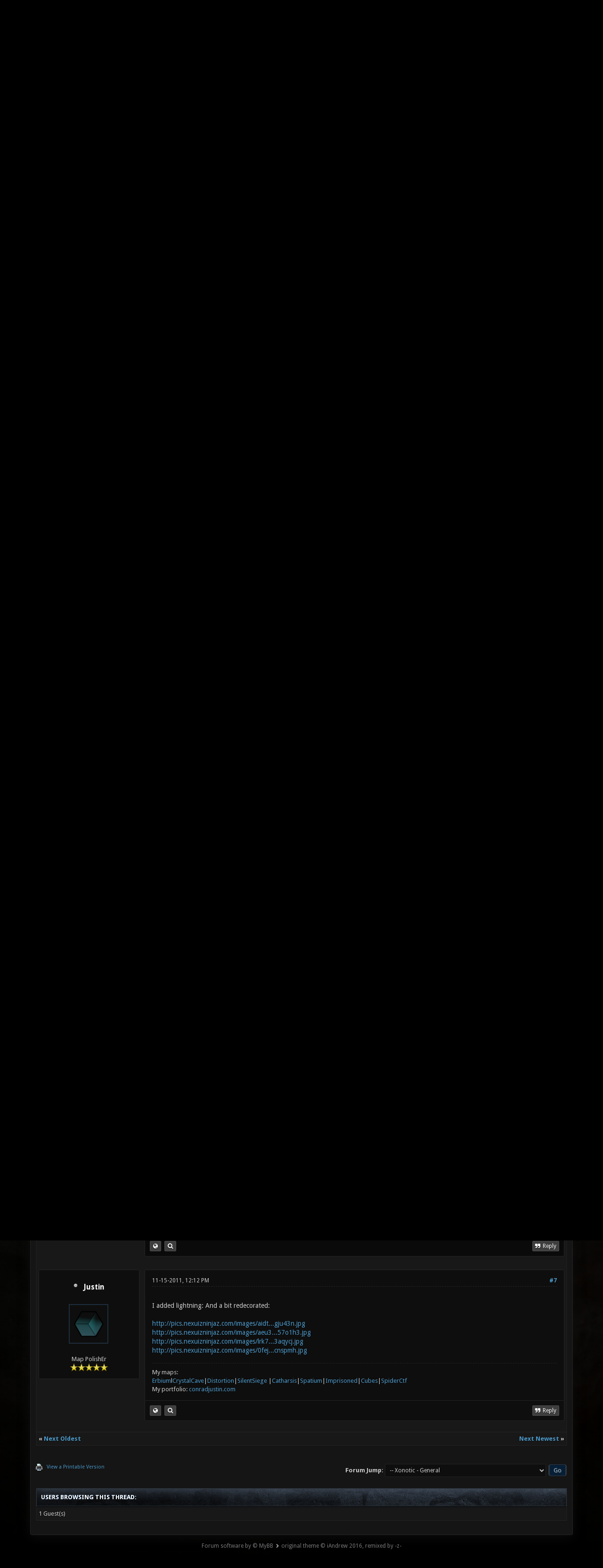

--- FILE ---
content_type: text/html; charset=UTF-8
request_url: https://forums.xonotic.org/showthread.php?tid=2334&pid=31379
body_size: 9390
content:
<!DOCTYPE html PUBLIC "-//W3C//DTD XHTML 1.0 Transitional//EN" "http://www.w3.org/TR/xhtml1/DTD/xhtml1-transitional.dtd"><!-- start: showthread -->
<html xml:lang="en" lang="en" xmlns="http://www.w3.org/1999/xhtml">
<head>
    <title>Home from home</title>
    <!-- start: headerinclude -->
<link rel="stylesheet" href="images/revoxono/animate.min.css">
<link href='https://fonts.googleapis.com/css?family=Droid+Sans:400,700' rel='stylesheet' type='text/css'/>
<link href='https://fonts.googleapis.com/css?family=Lato:100,300,400,700,900,100italic,300italic,400italic,700italic,900italic' rel='stylesheet' type='text/css' />

<link rel="alternate" type="application/rss+xml" title="Latest Threads (RSS 2.0)" href="https://forums.xonotic.org/syndication.php" />
<link rel="alternate" type="application/atom+xml" title="Latest Threads (Atom 1.0)" href="https://forums.xonotic.org/syndication.php?type=atom1.0" />
<meta http-equiv="Content-Type" content="text/html; charset=UTF-8" />
<meta http-equiv="Content-Script-Type" content="text/javascript" />
<meta name="google-site-verification" content="KhMBKxHc7Hcs6EW3rNxz7Uhqt6ewPjOHUzGSIRn0FKI" />

<link rel="stylesheet" href="https://maxcdn.bootstrapcdn.com/font-awesome/4.5.0/css/font-awesome.min.css">
<script type="text/javascript" src="https://forums.xonotic.org/jscripts/jquery.js?ver=1810"></script>
<script type="text/javascript" src="https://forums.xonotic.org/jscripts/jquery.plugins.min.js?ver=1810"></script>
<script type="text/javascript" src="https://forums.xonotic.org/jscripts/general.js?ver=1810"></script>
<script type="text/javascript" src="images/revoxono/bootstrap.min.js"></script>
<script type="text/javascript" src="images/revoxono/jquery.tipsy.js"></script>
<script src="images/revoxono/wow.min.js"></script>
<script> new WOW().init(); </script>

<link type="text/css" rel="stylesheet" href="https://forums.xonotic.org/cache/themes/theme15/global.min.css?t=1674830976" />
<link type="text/css" rel="stylesheet" href="https://forums.xonotic.org/cache/themes/theme15/css3.min.css?t=1674830976" />
<link type="text/css" rel="stylesheet" href="https://forums.xonotic.org/cache/themes/theme15/dropdowns.min.css?t=1674830976" />
<link type="text/css" rel="stylesheet" href="https://forums.xonotic.org/cache/themes/theme15/new.min.css?t=1674830976" />
<link type="text/css" rel="stylesheet" href="https://forums.xonotic.org/cache/themes/theme15/tipsy.min.css?t=1674830976" />
<link type="text/css" rel="stylesheet" href="https://forums.xonotic.org/cache/themes/theme15/star_ratings.min.css?t=1674830976" />
<link type="text/css" rel="stylesheet" href="https://forums.xonotic.org/cache/themes/theme15/showthread.min.css?t=1674830976" />


<script type="text/javascript">
$(function(){
    $('.dropdown').hover(function() {
      $(this).find('.dropdown-menu').first().stop(true, true).slideDown();
    }, function() {
        $(this).find('.dropdown-menu').first().stop(true, true).slideUp(400, function(){
            //On Complete, we reset all active dropdown classes and attributes
            //This fixes the visual bug associated with the open class being removed too fast
            $('.dropdown').removeClass('open');
            $('.dropdown').find('.dropdown-toggle').attr('aria-expanded','false');
        });
    });
});
</script>

<script type="text/javascript">
$(function() {
$("a").tipsy({gravity: $.fn.tipsy.autoNS, fade: true});
$("title").tipsy({gravity: $.fn.tipsy.autoNS, fade: true});
$("img").tipsy({gravity: $.fn.tipsy.autoNS, fade: true});
$("i").tipsy({gravity: $.fn.tipsy.autoNS, fade: true});
$("span").tipsy({gravity: $.fn.tipsy.autoNS, fade: true});
$("div").tipsy({gravity: $.fn.tipsy.autoNS, fade: true});
});
</script>

<script type="text/javascript">
jQuery(document).ready(function() {
    var offset = 100;
    var duration = 250;
    jQuery(window).scroll(function() {
        if (jQuery(this).scrollTop() > offset) {
            jQuery(".topforum").fadeIn(duration);
        } else {
            jQuery(".topforum").fadeOut(duration);
        	}
    });

    jQuery('.topforum').click(function(event) {
        event.preventDefault();
        jQuery('html, body').animate({scrollTop: 0}, 600);
        	return false;
    	})
});
</script>

<script type="text/javascript">
<!--
	lang.unknown_error = "An unknown error has occurred.";

	lang.select2_match = "One result is available, press enter to select it.";
	lang.select2_matches = "{1} results are available, use up and down arrow keys to navigate.";
	lang.select2_nomatches = "No matches found";
	lang.select2_inputtooshort_single = "Please enter one or more character";
	lang.select2_inputtooshort_plural = "Please enter {1} or more characters";
	lang.select2_inputtoolong_single = "Please delete one character";
	lang.select2_inputtoolong_plural = "Please delete {1} characters";
	lang.select2_selectiontoobig_single = "You can only select one item";
	lang.select2_selectiontoobig_plural = "You can only select {1} items";
	lang.select2_loadmore = "Loading more results&hellip;";
	lang.select2_searching = "Searching&hellip;";

	var cookieDomain = "forums.xonotic.org";
	var cookiePath = "/";
	var cookiePrefix = "";
	var cookieSecureFlag = "1";
	var deleteevent_confirm = "Are you sure you want to delete this event?";
	var removeattach_confirm = "Are you sure you want to remove the selected attachment from this post?";
	var loading_text = 'Loading. <br />Please Wait&hellip;';
	var saving_changes = 'Saving changes&hellip;';
	var use_xmlhttprequest = "1";
	var my_post_key = "1ac7fb863ca6f533e56a8f46380f0ed7";
	var rootpath = "https://forums.xonotic.org";
	var imagepath = "https://forums.xonotic.org/images";
  	var yes_confirm = "Yes";
	var no_confirm = "No";
	var MyBBEditor = null;
	var spinner_image = "https://forums.xonotic.org/images/spinner.gif";
	var spinner = "<img src='" + spinner_image +"' alt='' />";
	var modal_zindex = 9999;
// -->
</script>
<!-- end: headerinclude -->
    <script type="text/javascript">
        <!--
        var quickdelete_confirm = "Are you sure you want to delete this post?";
        var quickrestore_confirm = "Are you sure you want to restore this post?";
        var allowEditReason = "1";
        lang.save_changes = "Save Changes";
        lang.cancel_edit = "Cancel Edit";
        lang.quick_edit_update_error = "There was an error editing your reply:";
        lang.quick_reply_post_error = "There was an error posting your reply:";
        lang.quick_delete_error = "There was an error deleting your reply:";
        lang.quick_delete_success = "The post was deleted successfully.";
        lang.quick_delete_thread_success = "The thread was deleted successfully.";
        lang.quick_restore_error = "There was an error restoring your reply:";
        lang.quick_restore_success = "The post was restored successfully.";
        lang.editreason = "Edit Reason";
        // -->
    </script>
    <!-- jeditable (jquery) -->
    <script type="text/javascript" src="https://forums.xonotic.org/jscripts/report.js?ver=1804"></script>
    <script src="https://forums.xonotic.org/jscripts/jeditable/jeditable.min.js"></script>
    <script type="text/javascript" src="https://forums.xonotic.org/jscripts/thread.js?ver=1804"></script>
</head>
<body>
<!-- start: header -->
<a name="top" id="top"></a> <br /> <br />
<div id="mainwidth">
<div id="container">
<div id="content">

<nav class="menu">
<ul>
<li id="nav-portal"><a href="http://www.xonotic.org"><i style="font-size: 12px;" class="fa fa-home fa-fw"></i> Home</a></li>
<li id="nav-portal"><a href="https://forums.xonotic.org/portal.php"><i style="font-size: 12px;" class="fa fa-dashboard fa-fw"></i> Portal</a></li>
<li id="nav-forums"> <a href="https://forums.xonotic.org/index.php"><i style="font-size: 12px;" class="fa fa-comments fa-fw"></i> Forums</a></li>
<li id="nav-search"> <a href="https://forums.xonotic.org/search.php"><i style="font-size: 12px;" class="fa fa-search fa-fw"></i>  Search</a></li>
<li id="nav-member"> <a href="https://forums.xonotic.org/memberlist.php"><i style="font-size: 12px;" class="fa fa-users fa-fw"></i> Members</a></li>
<li id="nav-calendar"> <a href="https://forums.xonotic.org/calendar.php"><i style="font-size: 12px;" class="fa fa-calendar fa-fw"></i> Calendar</a></li>
<li id="nav-help"> <a href="https://forums.xonotic.org/misc.php?action=help"><i style="font-size: 12px;" class="fa fa-info fa-fw"></i> Help</a></li>
	<li><a href="#">Extra</a>
	<ul>
                <li role="presentation"><a href="https://forums.xonotic.org/stats.php">Forum stats</a></li>
                <li role="presentation"><a href="https://forums.xonotic.org/showteam.php">Show team</a></li>
                <li role="presentation"><a href="https://forums.xonotic.org/search.php?action=getnew">View New Posts</a></li>
                <li role="presentation"><a href="https://forums.xonotic.org/search.php?action=getdaily">View Today's Posts</a></li>
            </ul>        
</li>
	</ul>
	</nav>
	
<div class="topbar">
<table width="100%" cellspacing="0" cellpadding="5" border="0">
<tr>
<td valign="top">

<div id="logo" class="float_left">
	<a href="https://forums.xonotic.org/index.php"><img src="https://forums.xonotic.org/images/revoxono/logo.png" alt="Xonotic Forums" /></a>
	</div>

</td>
<td>&nbsp;</td>
<td valign="bottom">

<div style="margin-top: 120px;"><div class="userbg"><!-- start: header_welcomeblock_guest -->
<span class="float_right">

<a class="button4 login" href="https://forums.xonotic.org/member.php?action=login" onclick="$('#quick_login').modal({ fadeDuration: 250, keepelement: true }); return false;">
	Sign in
   </a>

<a class="button5 register" href="https://forums.xonotic.org/member.php?action=register">
	<i style="font-size: 16px;" class="fa fa-check fa-fw"></i>
	Create an account
  </a>

</span>

	               <div class="wow fadeInDown box modal" id="quick_login" style="display: none;">
					<form method="post" action="https://forums.xonotic.org/member.php">
						<input name="action" type="hidden" value="do_login" />
						<input name="url" type="hidden" value="" />
						<input name="quick_login" type="hidden" value="1" />
						<input name="my_post_key" type="hidden" value="1ac7fb863ca6f533e56a8f46380f0ed7" />
						<table width="100%" cellspacing="0" cellpadding="5" border="0" class="tborder">
							<tr>
								<td class="thead" colspan="2"><strong>Login</strong></td>
							</tr>
							<tr style="padding: 20px;">
								<td style="padding: 20px;" class="remember_me trow1">
<div align="center">
<table width="100%" cellspacing="0" cellpadding="5" border="0" align="center">
<tr style="padding: 20px;">
<td valign="top" width="50">

<strong>Username:</strong><br />


<p class="field"><input style="margin-left: -3px; padding: 9px  12px;" name="quick_username" id="quick_login_username" type="text" value="" class="textbox initial_focus" /></p>


<input name="quick_remember" id="quick_login_remember" type="checkbox" value="yes" class="checkbox" checked="checked" />
<label for="quick_login_remember">Remember me</label>
</td>
<td>&nbsp;</td>
<td valign="top">

<strong>Password:</strong><br />

<p class="field"><input style="margin-left: -2px; padding: 9px  12px;" name="quick_password" id="quick_login_password" type="password" value="" class="textbox" /></p>

<a href="https://forums.xonotic.org/member.php?action=lostpw" class="lost_password">Lost Password?</a>
</td>
</tr>
</table>
	</div>

								</td>
							</tr>
							<tr>
								<td class="trow2" colspan="2">
									<div align="center">
										<input name="submit" type="submit" class="button" value="Login" />

									</div>
								</td>
							</tr>
						</table>
					</form>
				</div>
				<script type="text/javascript">
					$("#quick_login input[name='url']").val($(location).attr('href'));
				</script>
<!-- end: header_welcomeblock_guest --></div></div>

</td>
</tr>
</table>
</div>

         <br />

			<div class="wrapper">
				
				
				
				
				
				<!-- start: nav -->
<div class="navigation">
  <i style="color: #fff; font-size: 13px;" class="fa fa-home fa-fw"></i>  <!-- start: nav_bit -->
<a href="https://forums.xonotic.org/index.php">Xonotic Forums</a><!-- start: nav_sep -->
  <i style="color: #646464; font-size: 9px;" class="fa fa-chevron-right fa-fw"></i>
<!-- end: nav_sep -->
<!-- end: nav_bit --><!-- start: nav_bit -->
<a href="forumdisplay.php?fid=6">Community</a><!-- start: nav_sep -->
  <i style="color: #646464; font-size: 9px;" class="fa fa-chevron-right fa-fw"></i>
<!-- end: nav_sep -->
<!-- end: nav_bit --><!-- start: nav_bit -->
<a href="forumdisplay.php?fid=18&amp;page=7">Xonotic - General</a><!-- start: nav_dropdown -->

<!-- end: nav_dropdown -->
<!-- end: nav_bit --><!-- start: nav_sep_active -->
  <i style="color: #646464; font-size: 9px;" class="fa fa-chevron-right fa-fw"></i>
<!-- end: nav_sep_active --><!-- start: nav_bit_active -->
<span class="active">Home from home</span>
<!-- end: nav_bit_active -->
</div>
<!-- end: nav -->
				<br />


<script type="text/javascript">
// <!--
    if(use_xmlhttprequest == "1")
    {
        $("#extraslink").popupMenu();
    }
// -->
</script>
<!-- end: header -->


<div style="padding-bottom: 5px;" class="float_left"></div>
<div class="float_right"> </div><!-- start: showthread_ratethread -->
<div style="margin-top: 6px; padding-right: 10px;" class="float_right">
		<script type="text/javascript">
		<!--
			lang.ratings_update_error = "There was an error updating the rating.";
		// -->
		</script>
		<script type="text/javascript" src="https://forums.xonotic.org/jscripts/rating.js?ver=1821"></script>
		<div class="inline_rating">
			<strong class="float_left" style="padding-right: 10px;">Thread Rating:</strong>
			<ul class="star_rating star_rating_notrated" id="rating_thread_2334">
				<li style="width: 40%" class="current_rating" id="current_rating_2334">1 Vote(s) - 2 Average</li>
				<li><a class="one_star" title="1 star out of 5" href="./ratethread.php?tid=2334&amp;rating=1&amp;my_post_key=1ac7fb863ca6f533e56a8f46380f0ed7">1</a></li>
				<li><a class="two_stars" title="2 stars out of 5" href="./ratethread.php?tid=2334&amp;rating=2&amp;my_post_key=1ac7fb863ca6f533e56a8f46380f0ed7">2</a></li>
				<li><a class="three_stars" title="3 stars out of 5" href="./ratethread.php?tid=2334&amp;rating=3&amp;my_post_key=1ac7fb863ca6f533e56a8f46380f0ed7">3</a></li>
				<li><a class="four_stars" title="4 stars out of 5" href="./ratethread.php?tid=2334&amp;rating=4&amp;my_post_key=1ac7fb863ca6f533e56a8f46380f0ed7">4</a></li>
				<li><a class="five_stars" title="5 stars out of 5" href="./ratethread.php?tid=2334&amp;rating=5&amp;my_post_key=1ac7fb863ca6f533e56a8f46380f0ed7">5</a></li>
			</ul>
		</div>
</div>
<!-- end: showthread_ratethread -->
<table border="0" cellspacing="0" cellpadding="5" class="tborder tfixed clear">
    <tr>
        <td class="thead">
            <nav class="float_right">
                <ul>
                    <li><a href="#" original-title=""><strong>Options </strong></a>
                        <ul class="dropdown-menu pull-right" role="menu" aria-labelledby="dLabel">
                            <li role="presentation"><a href="https://plus.google.com/share?url=https://forums.xonotic.org/showthread.php?tid=2334"><i style="color: #dd4b39; font-size: 13px;" class="fa fa-google fa-fw"></i> &nbsp; Share on Google</a></li>
                            <li role="presentation"><a href="https://www.facebook.com/share.php?u=https://forums.xonotic.org/showthread.php?tid=2334"><i style="color: #5272c1; font-size: 13px;" class="fa fa-facebook fa-fw"></i> &nbsp; Share on Facebook</a></li>
                            <li role="presentation"><a href="https://twitter.com/home?status=Home from home - https://forums.xonotic.org/showthread.php?tid=2334"> <i style="color: #55acee; font-size: 13px;" class="fa fa-twitter fa-fw"></i> &nbsp; Share on Twitter</a></li>
                            <li role="presentation"><a href="/printthread.php?tid=2334"><i style="color: #646464; font-size: 13px;" class="fa fa-print fa-fw"></i> &nbsp; View a Printable Version</a></li>
                            <li role="presentation"><a href="usercp2.php?action=addsubscription&amp;tid=2334&amp;my_post_key=1ac7fb863ca6f533e56a8f46380f0ed7"><i style="color: #646464; font-size: 13px;" class="fa fa-bookmark fa-fw"></i> &nbsp; Subscribe to this thread</a></li>
                            <li role="presentation"><a href="polls.php?action=newpoll&amp;tid=2334"><i style="color: #646464; font-size: 13px;" class="fa fa-align-left fa-fw"></i> &nbsp; Add Poll to this thread</a></li>
                            <li role="presentation"><a href="sendthread.php?tid=2334"><i style="color: #646464; font-size: 13px;" class="fa fa-envelope fa-fw"></i> &nbsp; Send thread to a friend</a></li>
                        </ul>
                    </li>
                </ul>
            </nav>
        <div>
                <strong>Home from home</strong>
            </div>
        </td>
    </tr>
    <tr><td id="posts_container">
        <div id="posts">
            <!-- start: postbit -->
<br />


<a name="pid31292" id="pid31292"></a>
<table width="100%" cellspacing="0" cellpadding="5" border="0" align="center" class="post">
<tr>
<td valign="top" width="20%">

<div class="user">
	
	<nav class="userinfo">
	<ul>
      <li><h3><!-- start: postbit_offline -->
<img src="https://forums.xonotic.org/images/buddy_offline.png" title="Offline" alt="Offline" class="buddy_status" />
<!-- end: postbit_offline -->   <a href="https://forums.xonotic.org/member.php?action=profile&amp;uid=380">Justin</a></h3>
	      <ul class="dropdown-menu" role="menu">
              <li role="presentation">
	<div class="author_statistics">
    	<!-- start: postbit_author_user -->
<div class="pinfo">
	<span class="float_left">Posts:</span> <span class="float_right">1,034</span><br />
	<span class="float_left">Threads:</span> <span class="float_right">26</span><br />
	<span class="float_left">Joined:</span> <span class="float_right">Apr 2010</span>
	<!-- start: postbit_reputation -->
<br /><span class="float_left">Reputation: </span> <span class="float_right"> <!-- start: postbit_reputation_formatted_link -->
<a href="reputation.php?uid=380"><strong class="reputation_positive">45</strong></a>
<!-- end: postbit_reputation_formatted_link --></span>
<!-- end: postbit_reputation -->
	</div>
<!-- end: postbit_author_user -->
		<div style="text-align:center;"></div>
	</div>
			  </li>
          </ul>      
         </li>
	</ul>
	</nav>
	
<div class="post_author scaleimages">
<div align="center">
	<!-- start: postbit_avatar -->
<div class="author_avatar"><a href="member.php?action=profile&amp;uid=380"><img src="https://forums.xonotic.org/uploads/avatars/avatar_380.png?dateline=1366371708" alt="" width="70" height="70" /></a></div>
<!-- end: postbit_avatar --><br />
	<div class="author_information">
			<span class="smalltext">
				Map PolishEr<br />
				<img src="images/star.png" border="0" alt="*" /><img src="images/star.png" border="0" alt="*" /><img src="images/star.png" border="0" alt="*" /><img src="images/star.png" border="0" alt="*" /><img src="images/star.png" border="0" alt="*" /><br />
				
			</span>
	</div>
</div>
	</div>

		</div>
</td>
<td valign="top">

<div class="stposts">

<div class="post_content">
	<div class="post_head">
		<!-- start: postbit_posturl -->
<div class="float_right" style="vertical-align: top">
<strong><a href="showthread.php?tid=2334&amp;pid=31292#pid31292" title="Home from home">#1</a></strong>

</div>
<!-- end: postbit_posturl -->
		
		<span class="post_date">11-13-2011, 09:53 AM <span class="post_edit" id="edited_by_31292"><!-- start: postbit_editedby -->
<span class="edited_post">(This post was last modified: 11-13-2011, 09:56 AM by <a href="https://forums.xonotic.org/member.php?action=profile&amp;uid=380">Justin</a>.)</span>
<!-- end: postbit_editedby --></span></span>
	
	</div>
	
	<div class="post classic " style="" id="post_31292">
	<div class="post_body scaleimages" id="pid_31292">
		Its just a general layout<br />
<br />
<a href="http://pics.nexuizninjaz.com/images/rgefrql4iu29usuuxnib.jpg" target="_blank" rel="noopener" class="mycode_url">http://pics.nexuizninjaz.com/images/rgef...uuxnib.jpg</a><br />
<a href="http://pics.nexuizninjaz.com/images/ifi6tf6uz10jctcbsexd.jpg" target="_blank" rel="noopener" class="mycode_url">http://pics.nexuizninjaz.com/images/ifi6...cbsexd.jpg</a><br />
<a href="http://pics.nexuizninjaz.com/images/lkmka7r1qs65vqqxxhbq.jpg" target="_blank" rel="noopener" class="mycode_url">http://pics.nexuizninjaz.com/images/lkmk...qxxhbq.jpg</a><br />
<a href="http://pics.nexuizninjaz.com/images/v56a4bm8tyjlsv2u3w.jpg" target="_blank" rel="noopener" class="mycode_url">http://pics.nexuizninjaz.com/images/v56a...sv2u3w.jpg</a><br />
<br />
Map has three flores (1,2 and basement)<br />
Feedback pls.
	</div>
	
	<!-- start: postbit_signature -->
<div class="signature scaleimages">
<span style="font-size: small;" class="mycode_size">My maps:<br />
<a href="http://forums.xonotic.org/showthread.php?tid=5715" target="_blank" rel="noopener" class="mycode_url">Erbium</a>l<a href="http://forums.xonotic.org/showthread.php?tid=4938" target="_blank" rel="noopener" class="mycode_url">CrystalCave</a>|<a href="http://forums.xonotic.org/showthread.php?tid=4281" target="_blank" rel="noopener" class="mycode_url">Distortion</a>|<a href="http://forums.xonotic.org/showthread.php?tid=3435" target="_blank" rel="noopener" class="mycode_url">SilentSiege</a> |<a href="http://forums.xonotic.org/showthread.php?tid=4138" target="_blank" rel="noopener" class="mycode_url">Catharsis</a>|<a href="http://forums.xonotic.org/showthread.php?tid=3787" target="_blank" rel="noopener" class="mycode_url">Spatium</a>|<a href="http://forums.xonotic.org/showthread.php?tid=3575" target="_blank" rel="noopener" class="mycode_url">Imprisoned</a>|<a href="http://forums.xonotic.org/showthread.php?tid=4129" target="_blank" rel="noopener" class="mycode_url">Cubes</a>|<a href="http://forums.xonotic.org/showthread.php?tid=3286" target="_blank" rel="noopener" class="mycode_url">SpiderCtf</a><br />
My portfolio: <a href="http://conradjustin.com" target="_blank" rel="noopener" class="mycode_url">conradjustin.com</a><br />
</span>
</div>
<!-- end: postbit_signature -->
</div>


	</div>
	</div>


<div class="post_controls">
	<div class="postbit_buttons2 post_management_buttons float_left">
		<!-- start: postbit_www -->
<a href="http://www.conradjustin.art" target="_blank" title="Visit this user's website" class="postbit_website"><span></span></a>
<!-- end: postbit_www --><!-- start: postbit_find -->
<a href="search.php?action=finduser&amp;uid=380" title="Find all posts by this user" class="postbit_find"><span></span></a>
<!-- end: postbit_find -->
	</div>

	<div class="postbit_buttons post_management_buttons float_right">
	<!-- start: postbit_quote -->
<a href="newreply.php?tid=2334&amp;replyto=31292" title="Quote this message in a reply" class="postbit_quote postbit_mirage"><span>Reply</span></a>
<!-- end: postbit_quote -->
	</div>
</div>

	</div>


</td>
</tr>
</table>
<!-- end: postbit --><!-- start: postbit -->
<br />


<a name="pid31293" id="pid31293"></a>
<table width="100%" cellspacing="0" cellpadding="5" border="0" align="center" class="post">
<tr>
<td valign="top" width="20%">

<div class="user">
	
	<nav class="userinfo">
	<ul>
      <li><h3><!-- start: postbit_offline -->
<img src="https://forums.xonotic.org/images/buddy_offline.png" title="Offline" alt="Offline" class="buddy_status" />
<!-- end: postbit_offline -->   <a href="https://forums.xonotic.org/member.php?action=profile&amp;uid=1592">Mepper</a></h3>
	      <ul class="dropdown-menu" role="menu">
              <li role="presentation">
	<div class="author_statistics">
    	<!-- start: postbit_author_user -->
<div class="pinfo">
	<span class="float_left">Posts:</span> <span class="float_right">559</span><br />
	<span class="float_left">Threads:</span> <span class="float_right">4</span><br />
	<span class="float_left">Joined:</span> <span class="float_right">Apr 2011</span>
	<!-- start: postbit_reputation -->
<br /><span class="float_left">Reputation: </span> <span class="float_right"> <!-- start: postbit_reputation_formatted_link -->
<a href="reputation.php?uid=1592"><strong class="reputation_positive">12</strong></a>
<!-- end: postbit_reputation_formatted_link --></span>
<!-- end: postbit_reputation -->
	</div>
<!-- end: postbit_author_user -->
		<div style="text-align:center;"></div>
	</div>
			  </li>
          </ul>      
         </li>
	</ul>
	</nav>
	
<div class="post_author scaleimages">
<div align="center">
	<!-- start: postbit_avatar -->
<div class="author_avatar"><a href="member.php?action=profile&amp;uid=1592"><img src="https://forums.xonotic.org/uploads/avatars/avatar_1592.jpg" alt="" width="70" height="53" /></a></div>
<!-- end: postbit_avatar --><br />
	<div class="author_information">
			<span class="smalltext">
				-<br />
				<img src="images/star.png" border="0" alt="*" /><img src="images/star.png" border="0" alt="*" /><img src="images/star.png" border="0" alt="*" /><img src="images/star.png" border="0" alt="*" /><br />
				
			</span>
	</div>
</div>
	</div>

		</div>
</td>
<td valign="top">

<div class="stposts">

<div class="post_content">
	<div class="post_head">
		<!-- start: postbit_posturl -->
<div class="float_right" style="vertical-align: top">
<strong><a href="showthread.php?tid=2334&amp;pid=31293#pid31293" title="RE: Home from home">#2</a></strong>

</div>
<!-- end: postbit_posturl -->
		
		<span class="post_date">11-13-2011, 10:01 AM <span class="post_edit" id="edited_by_31293"></span></span>
	
	</div>
	
	<div class="post classic " style="" id="post_31293">
	<div class="post_body scaleimages" id="pid_31293">
		Pretty nice for your first map <img src="https://forums.xonotic.org/images/smilies/smile.png" alt="Smile" title="Smile" class="smilie smilie_1" /> Only texturing is a bit grey and boring.<br />
<br />
And it should be posted under map releases.
	</div>
	
	<!-- start: postbit_signature -->
<div class="signature scaleimages">
<a href="http://www.dear-clan.com/" target="_blank" rel="noopener" class="mycode_url"><img src="http://img860.imageshack.us/img860/2613/dearsignature.jpg" loading="lazy"  alt="[Image: dearsignature.jpg]" class="mycode_img" /><br />
</a>
</div>
<!-- end: postbit_signature -->
</div>


	</div>
	</div>


<div class="post_controls">
	<div class="postbit_buttons2 post_management_buttons float_left">
		<!-- start: postbit_find -->
<a href="search.php?action=finduser&amp;uid=1592" title="Find all posts by this user" class="postbit_find"><span></span></a>
<!-- end: postbit_find -->
	</div>

	<div class="postbit_buttons post_management_buttons float_right">
	<!-- start: postbit_quote -->
<a href="newreply.php?tid=2334&amp;replyto=31293" title="Quote this message in a reply" class="postbit_quote postbit_mirage"><span>Reply</span></a>
<!-- end: postbit_quote -->
	</div>
</div>

	</div>


</td>
</tr>
</table>
<!-- end: postbit --><!-- start: postbit -->
<br />


<a name="pid31298" id="pid31298"></a>
<table width="100%" cellspacing="0" cellpadding="5" border="0" align="center" class="post">
<tr>
<td valign="top" width="20%">

<div class="user">
	
	<nav class="userinfo">
	<ul>
      <li><h3><!-- start: postbit_offline -->
<img src="https://forums.xonotic.org/images/buddy_offline.png" title="Offline" alt="Offline" class="buddy_status" />
<!-- end: postbit_offline -->   <a href="https://forums.xonotic.org/member.php?action=profile&amp;uid=10">Spaceman</a></h3>
	      <ul class="dropdown-menu" role="menu">
              <li role="presentation">
	<div class="author_statistics">
    	<!-- start: postbit_author_user -->
<div class="pinfo">
	<span class="float_left">Posts:</span> <span class="float_right">290</span><br />
	<span class="float_left">Threads:</span> <span class="float_right">10</span><br />
	<span class="float_left">Joined:</span> <span class="float_right">Mar 2010</span>
	<!-- start: postbit_reputation -->
<br /><span class="float_left">Reputation: </span> <span class="float_right"> <!-- start: postbit_reputation_formatted_link -->
<a href="reputation.php?uid=10"><strong class="reputation_positive">16</strong></a>
<!-- end: postbit_reputation_formatted_link --></span>
<!-- end: postbit_reputation -->
	</div>
<!-- end: postbit_author_user -->
		<div style="text-align:center;"></div>
	</div>
			  </li>
          </ul>      
         </li>
	</ul>
	</nav>
	
<div class="post_author scaleimages">
<div align="center">
	<!-- start: postbit_avatar -->
<div class="author_avatar"><a href="member.php?action=profile&amp;uid=10"><img src="https://forums.xonotic.org/images/default_avatar.png" alt="" width="70" height="70" /></a></div>
<!-- end: postbit_avatar --><br />
	<div class="author_information">
			<span class="smalltext">
				New Custom User Title<br />
				<img src="images/star.png" border="0" alt="*" /><img src="images/star.png" border="0" alt="*" /><img src="images/star.png" border="0" alt="*" /><img src="images/star.png" border="0" alt="*" /><br />
				
			</span>
	</div>
</div>
	</div>

		</div>
</td>
<td valign="top">

<div class="stposts">

<div class="post_content">
	<div class="post_head">
		<!-- start: postbit_posturl -->
<div class="float_right" style="vertical-align: top">
<strong><a href="showthread.php?tid=2334&amp;pid=31298#pid31298" title="RE: Home from home">#3</a></strong>

</div>
<!-- end: postbit_posturl -->
		
		<span class="post_date">11-13-2011, 10:10 AM <span class="post_edit" id="edited_by_31298"></span></span>
	
	</div>
	
	<div class="post classic " style="" id="post_31298">
	<div class="post_body scaleimages" id="pid_31298">
		<span style="color: red;" class="mycode_me">* Spaceman grounds his urge to be pedantic</span>
	</div>
	
	
</div>


	</div>
	</div>


<div class="post_controls">
	<div class="postbit_buttons2 post_management_buttons float_left">
		<!-- start: postbit_find -->
<a href="search.php?action=finduser&amp;uid=10" title="Find all posts by this user" class="postbit_find"><span></span></a>
<!-- end: postbit_find -->
	</div>

	<div class="postbit_buttons post_management_buttons float_right">
	<!-- start: postbit_quote -->
<a href="newreply.php?tid=2334&amp;replyto=31298" title="Quote this message in a reply" class="postbit_quote postbit_mirage"><span>Reply</span></a>
<!-- end: postbit_quote -->
	</div>
</div>

	</div>


</td>
</tr>
</table>
<!-- end: postbit --><!-- start: postbit -->
<br />


<a name="pid31300" id="pid31300"></a>
<table width="100%" cellspacing="0" cellpadding="5" border="0" align="center" class="post">
<tr>
<td valign="top" width="20%">

<div class="user">
	
	<nav class="userinfo">
	<ul>
      <li><h3><!-- start: postbit_offline -->
<img src="https://forums.xonotic.org/images/buddy_offline.png" title="Offline" alt="Offline" class="buddy_status" />
<!-- end: postbit_offline -->   <a href="https://forums.xonotic.org/member.php?action=profile&amp;uid=380">Justin</a></h3>
	      <ul class="dropdown-menu" role="menu">
              <li role="presentation">
	<div class="author_statistics">
    	<!-- start: postbit_author_user -->
<div class="pinfo">
	<span class="float_left">Posts:</span> <span class="float_right">1,034</span><br />
	<span class="float_left">Threads:</span> <span class="float_right">26</span><br />
	<span class="float_left">Joined:</span> <span class="float_right">Apr 2010</span>
	<!-- start: postbit_reputation -->
<br /><span class="float_left">Reputation: </span> <span class="float_right"> <!-- start: postbit_reputation_formatted_link -->
<a href="reputation.php?uid=380"><strong class="reputation_positive">45</strong></a>
<!-- end: postbit_reputation_formatted_link --></span>
<!-- end: postbit_reputation -->
	</div>
<!-- end: postbit_author_user -->
		<div style="text-align:center;"></div>
	</div>
			  </li>
          </ul>      
         </li>
	</ul>
	</nav>
	
<div class="post_author scaleimages">
<div align="center">
	<!-- start: postbit_avatar -->
<div class="author_avatar"><a href="member.php?action=profile&amp;uid=380"><img src="https://forums.xonotic.org/uploads/avatars/avatar_380.png?dateline=1366371708" alt="" width="70" height="70" /></a></div>
<!-- end: postbit_avatar --><br />
	<div class="author_information">
			<span class="smalltext">
				Map PolishEr<br />
				<img src="images/star.png" border="0" alt="*" /><img src="images/star.png" border="0" alt="*" /><img src="images/star.png" border="0" alt="*" /><img src="images/star.png" border="0" alt="*" /><img src="images/star.png" border="0" alt="*" /><br />
				
			</span>
	</div>
</div>
	</div>

		</div>
</td>
<td valign="top">

<div class="stposts">

<div class="post_content">
	<div class="post_head">
		<!-- start: postbit_posturl -->
<div class="float_right" style="vertical-align: top">
<strong><a href="showthread.php?tid=2334&amp;pid=31300#pid31300" title="RE: Home from home">#4</a></strong>

</div>
<!-- end: postbit_posturl -->
		
		<span class="post_date">11-13-2011, 11:32 AM <span class="post_edit" id="edited_by_31300"><!-- start: postbit_editedby -->
<span class="edited_post">(This post was last modified: 11-13-2011, 02:15 PM by <a href="https://forums.xonotic.org/member.php?action=profile&amp;uid=380">Justin</a>.)</span>
<!-- end: postbit_editedby --></span></span>
	
	</div>
	
	<div class="post classic " style="" id="post_31300">
	<div class="post_body scaleimages" id="pid_31300">
		too pedantic? I will make some chaos then, thx for advice<br />
EDited:<br />
<a href="http://pics.nexuizninjaz.com/images/ozlarlnf61ew4s843xe.jpg" target="_blank" rel="noopener" class="mycode_url">http://pics.nexuizninjaz.com/images/ozla...s843xe.jpg</a><br />
<a href="http://pics.nexuizninjaz.com/images/6szaa2bd0l76teh4iud.jpg" target="_blank" rel="noopener" class="mycode_url">http://pics.nexuizninjaz.com/images/6sza...eh4iud.jpg</a><br />
<a href="http://pics.nexuizninjaz.com/images/8w7xyxvuztajieb2f9k.jpg" target="_blank" rel="noopener" class="mycode_url">http://pics.nexuizninjaz.com/images/8w7x...eb2f9k.jpg</a><br />
<a href="http://pics.nexuizninjaz.com/images/9s7umo6jxk8is6gvotcs.jpg" target="_blank" rel="noopener" class="mycode_url">http://pics.nexuizninjaz.com/images/9s7u...gvotcs.jpg</a><br />
What u say? This is a bit more messy now.
	</div>
	
	<!-- start: postbit_signature -->
<div class="signature scaleimages">
<span style="font-size: small;" class="mycode_size">My maps:<br />
<a href="http://forums.xonotic.org/showthread.php?tid=5715" target="_blank" rel="noopener" class="mycode_url">Erbium</a>l<a href="http://forums.xonotic.org/showthread.php?tid=4938" target="_blank" rel="noopener" class="mycode_url">CrystalCave</a>|<a href="http://forums.xonotic.org/showthread.php?tid=4281" target="_blank" rel="noopener" class="mycode_url">Distortion</a>|<a href="http://forums.xonotic.org/showthread.php?tid=3435" target="_blank" rel="noopener" class="mycode_url">SilentSiege</a> |<a href="http://forums.xonotic.org/showthread.php?tid=4138" target="_blank" rel="noopener" class="mycode_url">Catharsis</a>|<a href="http://forums.xonotic.org/showthread.php?tid=3787" target="_blank" rel="noopener" class="mycode_url">Spatium</a>|<a href="http://forums.xonotic.org/showthread.php?tid=3575" target="_blank" rel="noopener" class="mycode_url">Imprisoned</a>|<a href="http://forums.xonotic.org/showthread.php?tid=4129" target="_blank" rel="noopener" class="mycode_url">Cubes</a>|<a href="http://forums.xonotic.org/showthread.php?tid=3286" target="_blank" rel="noopener" class="mycode_url">SpiderCtf</a><br />
My portfolio: <a href="http://conradjustin.com" target="_blank" rel="noopener" class="mycode_url">conradjustin.com</a><br />
</span>
</div>
<!-- end: postbit_signature -->
</div>


	</div>
	</div>


<div class="post_controls">
	<div class="postbit_buttons2 post_management_buttons float_left">
		<!-- start: postbit_www -->
<a href="http://www.conradjustin.art" target="_blank" title="Visit this user's website" class="postbit_website"><span></span></a>
<!-- end: postbit_www --><!-- start: postbit_find -->
<a href="search.php?action=finduser&amp;uid=380" title="Find all posts by this user" class="postbit_find"><span></span></a>
<!-- end: postbit_find -->
	</div>

	<div class="postbit_buttons post_management_buttons float_right">
	<!-- start: postbit_quote -->
<a href="newreply.php?tid=2334&amp;replyto=31300" title="Quote this message in a reply" class="postbit_quote postbit_mirage"><span>Reply</span></a>
<!-- end: postbit_quote -->
	</div>
</div>

	</div>


</td>
</tr>
</table>
<!-- end: postbit --><!-- start: postbit -->
<br />


<a name="pid31311" id="pid31311"></a>
<table width="100%" cellspacing="0" cellpadding="5" border="0" align="center" class="post">
<tr>
<td valign="top" width="20%">

<div class="user">
	
	<nav class="userinfo">
	<ul>
      <li><h3><!-- start: postbit_offline -->
<img src="https://forums.xonotic.org/images/buddy_offline.png" title="Offline" alt="Offline" class="buddy_status" />
<!-- end: postbit_offline -->   <a href="https://forums.xonotic.org/member.php?action=profile&amp;uid=184">kuniu the frogg</a></h3>
	      <ul class="dropdown-menu" role="menu">
              <li role="presentation">
	<div class="author_statistics">
    	<!-- start: postbit_author_user -->
<div class="pinfo">
	<span class="float_left">Posts:</span> <span class="float_right">612</span><br />
	<span class="float_left">Threads:</span> <span class="float_right">25</span><br />
	<span class="float_left">Joined:</span> <span class="float_right">Mar 2010</span>
	<!-- start: postbit_reputation -->
<br /><span class="float_left">Reputation: </span> <span class="float_right"> <!-- start: postbit_reputation_formatted_link -->
<a href="reputation.php?uid=184"><strong class="reputation_positive">25</strong></a>
<!-- end: postbit_reputation_formatted_link --></span>
<!-- end: postbit_reputation -->
	</div>
<!-- end: postbit_author_user -->
		<div style="text-align:center;"></div>
	</div>
			  </li>
          </ul>      
         </li>
	</ul>
	</nav>
	
<div class="post_author scaleimages">
<div align="center">
	<!-- start: postbit_avatar -->
<div class="author_avatar"><a href="member.php?action=profile&amp;uid=184"><img src="https://forums.xonotic.org/uploads/avatars/avatar_184.jpg?dateline=1371164418" alt="" width="70" height="55" /></a></div>
<!-- end: postbit_avatar --><br />
	<div class="author_information">
			<span class="smalltext">
				brush your teeth at least twice a day<br />
				<img src="images/star.png" border="0" alt="*" /><img src="images/star.png" border="0" alt="*" /><img src="images/star.png" border="0" alt="*" /><img src="images/star.png" border="0" alt="*" /><br />
				
			</span>
	</div>
</div>
	</div>

		</div>
</td>
<td valign="top">

<div class="stposts">

<div class="post_content">
	<div class="post_head">
		<!-- start: postbit_posturl -->
<div class="float_right" style="vertical-align: top">
<strong><a href="showthread.php?tid=2334&amp;pid=31311#pid31311" title="RE: Home from home">#5</a></strong>

</div>
<!-- end: postbit_posturl -->
		
		<span class="post_date">11-13-2011, 04:00 PM <span class="post_edit" id="edited_by_31311"><!-- start: postbit_editedby -->
<span class="edited_post">(This post was last modified: 11-13-2011, 04:04 PM by <a href="https://forums.xonotic.org/member.php?action=profile&amp;uid=184">kuniu the frogg</a>.)</span>
<!-- end: postbit_editedby --></span></span>
	
	</div>
	
	<div class="post classic " style="" id="post_31311">
	<div class="post_body scaleimages" id="pid_31311">
		<blockquote class="mycode_quote"><cite><span> (11-13-2011, 11:32 AM)</span>Justin Wrote:  <a href="https://forums.xonotic.org/showthread.php?pid=31300#pid31300" class="quick_jump"></a></cite>too pedantic? I will make some chaos then, thx for advice<br />
EDited:<br />
<a href="http://pics.nexuizninjaz.com/images/ozlarlnf61ew4s843xe.jpg" target="_blank" rel="noopener" class="mycode_url">http://pics.nexuizninjaz.com/images/ozla...s843xe.jpg</a><br />
<a href="http://pics.nexuizninjaz.com/images/6szaa2bd0l76teh4iud.jpg" target="_blank" rel="noopener" class="mycode_url">http://pics.nexuizninjaz.com/images/6sza...eh4iud.jpg</a><br />
<a href="http://pics.nexuizninjaz.com/images/8w7xyxvuztajieb2f9k.jpg" target="_blank" rel="noopener" class="mycode_url">http://pics.nexuizninjaz.com/images/8w7x...eb2f9k.jpg</a><br />
<a href="http://pics.nexuizninjaz.com/images/9s7umo6jxk8is6gvotcs.jpg" target="_blank" rel="noopener" class="mycode_url">http://pics.nexuizninjaz.com/images/9s7u...gvotcs.jpg</a><br />
What u say? This is a bit more messy now.</blockquote><br />
haha, just don't overdo it!<br />
Also i think you misunderstood his intentions a bit... <img src="https://forums.xonotic.org/images/smilies/smile.png" alt="Smile" title="Smile" class="smilie smilie_1" /><br />
anyway, promising start Justin, very promising.<br />
<br />
<br />
<blockquote class="mycode_quote"><cite><span> (11-13-2011, 10:01 AM)</span>Mepper Wrote:  <a href="https://forums.xonotic.org/showthread.php?pid=31293#pid31293" class="quick_jump"></a></cite>And it should be posted under map releases.</blockquote>well, i don't think so, he's not releasing this map, he's just sharing some early screenies. Well, he could also do it in "screenshots of what you're doing" thread but hey, nothing wrong in posting it here i think.
	</div>
	
	<!-- start: postbit_signature -->
<div class="signature scaleimages">
&lt;Halogene&gt; ok "n1" means "nice one"<br />
&lt;Halogene&gt; "gl" means "good luck"<br />
&lt;Halogene&gt; "fu" means "wow that was wickedly nice that frag"<br />
<a href="https://www.instagram.com/kuniubeinspired/" target="_blank" rel="noopener" class="mycode_url">Frogg on Instagram</a>
</div>
<!-- end: postbit_signature -->
</div>


	</div>
	</div>


<div class="post_controls">
	<div class="postbit_buttons2 post_management_buttons float_left">
		<!-- start: postbit_find -->
<a href="search.php?action=finduser&amp;uid=184" title="Find all posts by this user" class="postbit_find"><span></span></a>
<!-- end: postbit_find -->
	</div>

	<div class="postbit_buttons post_management_buttons float_right">
	<!-- start: postbit_quote -->
<a href="newreply.php?tid=2334&amp;replyto=31311" title="Quote this message in a reply" class="postbit_quote postbit_mirage"><span>Reply</span></a>
<!-- end: postbit_quote -->
	</div>
</div>

	</div>


</td>
</tr>
</table>
<!-- end: postbit --><!-- start: postbit -->
<br />


<a name="pid31312" id="pid31312"></a>
<table width="100%" cellspacing="0" cellpadding="5" border="0" align="center" class="post">
<tr>
<td valign="top" width="20%">

<div class="user">
	
	<nav class="userinfo">
	<ul>
      <li><h3><!-- start: postbit_offline -->
<img src="https://forums.xonotic.org/images/buddy_offline.png" title="Offline" alt="Offline" class="buddy_status" />
<!-- end: postbit_offline -->   <a href="https://forums.xonotic.org/member.php?action=profile&amp;uid=380">Justin</a></h3>
	      <ul class="dropdown-menu" role="menu">
              <li role="presentation">
	<div class="author_statistics">
    	<!-- start: postbit_author_user -->
<div class="pinfo">
	<span class="float_left">Posts:</span> <span class="float_right">1,034</span><br />
	<span class="float_left">Threads:</span> <span class="float_right">26</span><br />
	<span class="float_left">Joined:</span> <span class="float_right">Apr 2010</span>
	<!-- start: postbit_reputation -->
<br /><span class="float_left">Reputation: </span> <span class="float_right"> <!-- start: postbit_reputation_formatted_link -->
<a href="reputation.php?uid=380"><strong class="reputation_positive">45</strong></a>
<!-- end: postbit_reputation_formatted_link --></span>
<!-- end: postbit_reputation -->
	</div>
<!-- end: postbit_author_user -->
		<div style="text-align:center;"></div>
	</div>
			  </li>
          </ul>      
         </li>
	</ul>
	</nav>
	
<div class="post_author scaleimages">
<div align="center">
	<!-- start: postbit_avatar -->
<div class="author_avatar"><a href="member.php?action=profile&amp;uid=380"><img src="https://forums.xonotic.org/uploads/avatars/avatar_380.png?dateline=1366371708" alt="" width="70" height="70" /></a></div>
<!-- end: postbit_avatar --><br />
	<div class="author_information">
			<span class="smalltext">
				Map PolishEr<br />
				<img src="images/star.png" border="0" alt="*" /><img src="images/star.png" border="0" alt="*" /><img src="images/star.png" border="0" alt="*" /><img src="images/star.png" border="0" alt="*" /><img src="images/star.png" border="0" alt="*" /><br />
				
			</span>
	</div>
</div>
	</div>

		</div>
</td>
<td valign="top">

<div class="stposts">

<div class="post_content">
	<div class="post_head">
		<!-- start: postbit_posturl -->
<div class="float_right" style="vertical-align: top">
<strong><a href="showthread.php?tid=2334&amp;pid=31312#pid31312" title="RE: Home from home">#6</a></strong>

</div>
<!-- end: postbit_posturl -->
		
		<span class="post_date">11-13-2011, 04:25 PM <span class="post_edit" id="edited_by_31312"><!-- start: postbit_editedby -->
<span class="edited_post">(This post was last modified: 11-15-2011, 12:13 PM by <a href="https://forums.xonotic.org/member.php?action=profile&amp;uid=380">Justin</a>.)</span>
<!-- end: postbit_editedby --></span></span>
	
	</div>
	
	<div class="post classic " style="" id="post_31312">
	<div class="post_body scaleimages" id="pid_31312">
		<a href="http://pics.nexuizninjaz.com/viewer.php?file=k7kxhivftygzt13xib3t.jpg" target="_blank" rel="noopener" class="mycode_url">http://pics.nexuizninjaz.com/viewer.php?...3xib3t.jpg</a><br />
<a href="http://pics.nexuizninjaz.com/viewer.php?file=2dvb3dcwi95tzjh2a4s.jpg" target="_blank" rel="noopener" class="mycode_url">http://pics.nexuizninjaz.com/viewer.php?...jh2a4s.jpg</a><br />
<br />
I was wondering what should I put there:<br />
<a href="http://pics.nexuizninjaz.com/viewer.php?file=i7mw686g82sfabmu3b58.jpg" target="_blank" rel="noopener" class="mycode_url">http://pics.nexuizninjaz.com/viewer.php?...mu3b58.jpg</a>
	</div>
	
	<!-- start: postbit_signature -->
<div class="signature scaleimages">
<span style="font-size: small;" class="mycode_size">My maps:<br />
<a href="http://forums.xonotic.org/showthread.php?tid=5715" target="_blank" rel="noopener" class="mycode_url">Erbium</a>l<a href="http://forums.xonotic.org/showthread.php?tid=4938" target="_blank" rel="noopener" class="mycode_url">CrystalCave</a>|<a href="http://forums.xonotic.org/showthread.php?tid=4281" target="_blank" rel="noopener" class="mycode_url">Distortion</a>|<a href="http://forums.xonotic.org/showthread.php?tid=3435" target="_blank" rel="noopener" class="mycode_url">SilentSiege</a> |<a href="http://forums.xonotic.org/showthread.php?tid=4138" target="_blank" rel="noopener" class="mycode_url">Catharsis</a>|<a href="http://forums.xonotic.org/showthread.php?tid=3787" target="_blank" rel="noopener" class="mycode_url">Spatium</a>|<a href="http://forums.xonotic.org/showthread.php?tid=3575" target="_blank" rel="noopener" class="mycode_url">Imprisoned</a>|<a href="http://forums.xonotic.org/showthread.php?tid=4129" target="_blank" rel="noopener" class="mycode_url">Cubes</a>|<a href="http://forums.xonotic.org/showthread.php?tid=3286" target="_blank" rel="noopener" class="mycode_url">SpiderCtf</a><br />
My portfolio: <a href="http://conradjustin.com" target="_blank" rel="noopener" class="mycode_url">conradjustin.com</a><br />
</span>
</div>
<!-- end: postbit_signature -->
</div>


	</div>
	</div>


<div class="post_controls">
	<div class="postbit_buttons2 post_management_buttons float_left">
		<!-- start: postbit_www -->
<a href="http://www.conradjustin.art" target="_blank" title="Visit this user's website" class="postbit_website"><span></span></a>
<!-- end: postbit_www --><!-- start: postbit_find -->
<a href="search.php?action=finduser&amp;uid=380" title="Find all posts by this user" class="postbit_find"><span></span></a>
<!-- end: postbit_find -->
	</div>

	<div class="postbit_buttons post_management_buttons float_right">
	<!-- start: postbit_quote -->
<a href="newreply.php?tid=2334&amp;replyto=31312" title="Quote this message in a reply" class="postbit_quote postbit_mirage"><span>Reply</span></a>
<!-- end: postbit_quote -->
	</div>
</div>

	</div>


</td>
</tr>
</table>
<!-- end: postbit --><!-- start: postbit -->
<br />


<a name="pid31379" id="pid31379"></a>
<table width="100%" cellspacing="0" cellpadding="5" border="0" align="center" class="post">
<tr>
<td valign="top" width="20%">

<div class="user">
	
	<nav class="userinfo">
	<ul>
      <li><h3><!-- start: postbit_offline -->
<img src="https://forums.xonotic.org/images/buddy_offline.png" title="Offline" alt="Offline" class="buddy_status" />
<!-- end: postbit_offline -->   <a href="https://forums.xonotic.org/member.php?action=profile&amp;uid=380">Justin</a></h3>
	      <ul class="dropdown-menu" role="menu">
              <li role="presentation">
	<div class="author_statistics">
    	<!-- start: postbit_author_user -->
<div class="pinfo">
	<span class="float_left">Posts:</span> <span class="float_right">1,034</span><br />
	<span class="float_left">Threads:</span> <span class="float_right">26</span><br />
	<span class="float_left">Joined:</span> <span class="float_right">Apr 2010</span>
	<!-- start: postbit_reputation -->
<br /><span class="float_left">Reputation: </span> <span class="float_right"> <!-- start: postbit_reputation_formatted_link -->
<a href="reputation.php?uid=380"><strong class="reputation_positive">45</strong></a>
<!-- end: postbit_reputation_formatted_link --></span>
<!-- end: postbit_reputation -->
	</div>
<!-- end: postbit_author_user -->
		<div style="text-align:center;"></div>
	</div>
			  </li>
          </ul>      
         </li>
	</ul>
	</nav>
	
<div class="post_author scaleimages">
<div align="center">
	<!-- start: postbit_avatar -->
<div class="author_avatar"><a href="member.php?action=profile&amp;uid=380"><img src="https://forums.xonotic.org/uploads/avatars/avatar_380.png?dateline=1366371708" alt="" width="70" height="70" /></a></div>
<!-- end: postbit_avatar --><br />
	<div class="author_information">
			<span class="smalltext">
				Map PolishEr<br />
				<img src="images/star.png" border="0" alt="*" /><img src="images/star.png" border="0" alt="*" /><img src="images/star.png" border="0" alt="*" /><img src="images/star.png" border="0" alt="*" /><img src="images/star.png" border="0" alt="*" /><br />
				
			</span>
	</div>
</div>
	</div>

		</div>
</td>
<td valign="top">

<div class="stposts">

<div class="post_content">
	<div class="post_head">
		<!-- start: postbit_posturl -->
<div class="float_right" style="vertical-align: top">
<strong><a href="showthread.php?tid=2334&amp;pid=31379#pid31379" title="RE: Home from home">#7</a></strong>

</div>
<!-- end: postbit_posturl -->
		
		<span class="post_date">11-15-2011, 12:12 PM <span class="post_edit" id="edited_by_31379"></span></span>
	
	</div>
	
	<div class="post classic " style="" id="post_31379">
	<div class="post_body scaleimages" id="pid_31379">
		I added lightning: And a bit redecorated:<br />
<br />
<a href="http://pics.nexuizninjaz.com/images/aidtsyjhfd1ms2gju43n.jpg" target="_blank" rel="noopener" class="mycode_url">http://pics.nexuizninjaz.com/images/aidt...gju43n.jpg</a><br />
<a href="http://pics.nexuizninjaz.com/images/aeu36sopr5qsr857o1h3.jpg" target="_blank" rel="noopener" class="mycode_url">http://pics.nexuizninjaz.com/images/aeu3...57o1h3.jpg</a><br />
<a href="http://pics.nexuizninjaz.com/images/lrk7vu51gtjq533aqycj.jpg" target="_blank" rel="noopener" class="mycode_url">http://pics.nexuizninjaz.com/images/lrk7...3aqycj.jpg</a><br />
<a href="http://pics.nexuizninjaz.com/images/0fej23cah6p1mucnspmh.jpg" target="_blank" rel="noopener" class="mycode_url">http://pics.nexuizninjaz.com/images/0fej...cnspmh.jpg</a>
	</div>
	
	<!-- start: postbit_signature -->
<div class="signature scaleimages">
<span style="font-size: small;" class="mycode_size">My maps:<br />
<a href="http://forums.xonotic.org/showthread.php?tid=5715" target="_blank" rel="noopener" class="mycode_url">Erbium</a>l<a href="http://forums.xonotic.org/showthread.php?tid=4938" target="_blank" rel="noopener" class="mycode_url">CrystalCave</a>|<a href="http://forums.xonotic.org/showthread.php?tid=4281" target="_blank" rel="noopener" class="mycode_url">Distortion</a>|<a href="http://forums.xonotic.org/showthread.php?tid=3435" target="_blank" rel="noopener" class="mycode_url">SilentSiege</a> |<a href="http://forums.xonotic.org/showthread.php?tid=4138" target="_blank" rel="noopener" class="mycode_url">Catharsis</a>|<a href="http://forums.xonotic.org/showthread.php?tid=3787" target="_blank" rel="noopener" class="mycode_url">Spatium</a>|<a href="http://forums.xonotic.org/showthread.php?tid=3575" target="_blank" rel="noopener" class="mycode_url">Imprisoned</a>|<a href="http://forums.xonotic.org/showthread.php?tid=4129" target="_blank" rel="noopener" class="mycode_url">Cubes</a>|<a href="http://forums.xonotic.org/showthread.php?tid=3286" target="_blank" rel="noopener" class="mycode_url">SpiderCtf</a><br />
My portfolio: <a href="http://conradjustin.com" target="_blank" rel="noopener" class="mycode_url">conradjustin.com</a><br />
</span>
</div>
<!-- end: postbit_signature -->
</div>


	</div>
	</div>


<div class="post_controls">
	<div class="postbit_buttons2 post_management_buttons float_left">
		<!-- start: postbit_www -->
<a href="http://www.conradjustin.art" target="_blank" title="Visit this user's website" class="postbit_website"><span></span></a>
<!-- end: postbit_www --><!-- start: postbit_find -->
<a href="search.php?action=finduser&amp;uid=380" title="Find all posts by this user" class="postbit_find"><span></span></a>
<!-- end: postbit_find -->
	</div>

	<div class="postbit_buttons post_management_buttons float_right">
	<!-- start: postbit_quote -->
<a href="newreply.php?tid=2334&amp;replyto=31379" title="Quote this message in a reply" class="postbit_quote postbit_mirage"><span>Reply</span></a>
<!-- end: postbit_quote -->
	</div>
</div>

	</div>


</td>
</tr>
</table>
<!-- end: postbit -->
        </div><br />
    </td></tr>
    <tr>
        <td style="border-top: #101010 1px solid;border-top: #262626 1px solid; " class="trow1">
            <div class="float_left">
                <strong>&laquo; <a href="showthread.php?tid=2334&amp;action=nextoldest">Next Oldest</a>
            </div>
            <div class="float_right">
                <a href="showthread.php?tid=2334&amp;action=nextnewest">Next Newest</a> &raquo;</strong>
            </div>
        </td>
    </tr>
</table>
<div class="float_left">
    
</div>
<div style="padding-top: 4px;" class="float_right">
     
</div>
<br class="clear" />



<br />
<div class="float_left">
    <ul class="thread_tools">
        <li class="printable"><a href="printthread.php?tid=2334">View a Printable Version</a></li>
        
        
        
        
    </ul>
</div>

<div class="float_right" style="text-align: right;">
    
    <!-- start: forumjump_advanced -->
<form action="forumdisplay.php" method="get">
<span class="smalltext"><strong>Forum Jump:</strong></span>
<select name="fid" class="forumjump">
<option value="-4">Private Messages</option>
<option value="-3">User Control Panel</option>
<option value="-5">Who's Online</option>
<option value="-2">Search</option>
<option value="-1">Forum Home</option>
<!-- start: forumjump_bit -->
<option value="6" > Community</option>
<!-- end: forumjump_bit --><!-- start: forumjump_bit -->
<option value="2" >-- Xonotic - News</option>
<!-- end: forumjump_bit --><!-- start: forumjump_bit -->
<option value="18" selected="selected">-- Xonotic - General</option>
<!-- end: forumjump_bit --><!-- start: forumjump_bit -->
<option value="7" >-- Xonotic - Community Contests</option>
<!-- end: forumjump_bit --><!-- start: forumjump_bit -->
<option value="9" >-- Xonotic - Tournaments</option>
<!-- end: forumjump_bit --><!-- start: forumjump_bit -->
<option value="8" >-- Xonotic - Clan Discussion</option>
<!-- end: forumjump_bit --><!-- start: forumjump_bit -->
<option value="28" >-- Oh Hey, I'm new, I'd like to Introduce myself (ohiniltim)</option>
<!-- end: forumjump_bit --><!-- start: forumjump_bit -->
<option value="15" >-- Off Topic</option>
<!-- end: forumjump_bit --><!-- start: forumjump_bit -->
<option value="21" > Planning</option>
<!-- end: forumjump_bit --><!-- start: forumjump_bit -->
<option value="30" >-- Xonotic Polls</option>
<!-- end: forumjump_bit --><!-- start: forumjump_bit -->
<option value="22" >-- Xonotic Planning</option>
<!-- end: forumjump_bit --><!-- start: forumjump_bit -->
<option value="10" > Creating &amp; Contributing</option>
<!-- end: forumjump_bit --><!-- start: forumjump_bit -->
<option value="20" >-- Xonotic - Suggestion Box</option>
<!-- end: forumjump_bit --><!-- start: forumjump_bit -->
<option value="12" >-- Xonotic - Development</option>
<!-- end: forumjump_bit --><!-- start: forumjump_bit -->
<option value="11" >-- Xonotic - Editing and Concept Art</option>
<!-- end: forumjump_bit --><!-- start: forumjump_bit -->
<option value="13" >-- Xonotic - Map Releases &amp; Reviews</option>
<!-- end: forumjump_bit --><!-- start: forumjump_bit -->
<option value="33" >-- Xonotic - Music and Sound Development</option>
<!-- end: forumjump_bit --><!-- start: forumjump_bit -->
<option value="3" > Support</option>
<!-- end: forumjump_bit --><!-- start: forumjump_bit -->
<option value="4" >-- Xonotic - Help &amp; Troubleshooting</option>
<!-- end: forumjump_bit --><!-- start: forumjump_bit -->
<option value="19" >-- Xonotic - Configuration Tips</option>
<!-- end: forumjump_bit --><!-- start: forumjump_bit -->
<option value="16" >-- Xonotic - Server Administration</option>
<!-- end: forumjump_bit --><!-- start: forumjump_bit -->
<option value="5" >-- Xonotic - Bug Report</option>
<!-- end: forumjump_bit -->
</select>
<!-- start: gobutton -->
<input type="submit" class="button" value="Go" />
<!-- end: gobutton -->
</form>
<script type="text/javascript">
$(".forumjump").on('change', function() {
	var option = $(this).val();

	if(option < 0)
	{
		window.location = 'forumdisplay.php?fid='+option;
	}
	else
	{
		window.location = 'forumdisplay.php?fid='+option;
	}
});
</script>
<!-- end: forumjump_advanced -->
</div>
<br class="clear" />
<!-- start: showthread_usersbrowsing -->
<br />
<table border="0" cellspacing="0" cellpadding="5" class="tborder">
<tr><td class="thead"><strong>Users browsing this thread: </strong></td></tr>
<tr><td class="trow1">
<span class="smalltext">1 Guest(s)</span>
</td></tr>
</table>
<br />
<!-- end: showthread_usersbrowsing -->
<!-- start: footer -->
	</div>
</div>

<!-- The following piece of code allows MyBB to run scheduled tasks. DO NOT REMOVE --><!-- start: task_image -->
<img src="https://forums.xonotic.org/task.php" width="1" height="1" alt="" />
<!-- end: task_image --><!-- End task image code -->

</div>

<div align="center">
		<span class="smalltext">
			<a class="button6" href="https://www.mybb.com" target="_blank">Forum software by &copy; MyBB</a>
			<i style="color: #afaeae; font-size: 9px;" class="button6 fa fa-chevron-right fa-fw"></i>
			<a class="button6" href="https://iandrew.org" target="_blank">original theme &copy; iAndrew 2016, remixed by -z-</a>
			</span>
		
	</div>

</div>
<!-- end: footer -->


<script type="text/javascript">
    $(".author_avatar img").error(function () {
        $(this).unbind("error").closest('.author_avatar').remove();
    });
</script>
</body>
</html>
<!-- end: showthread -->